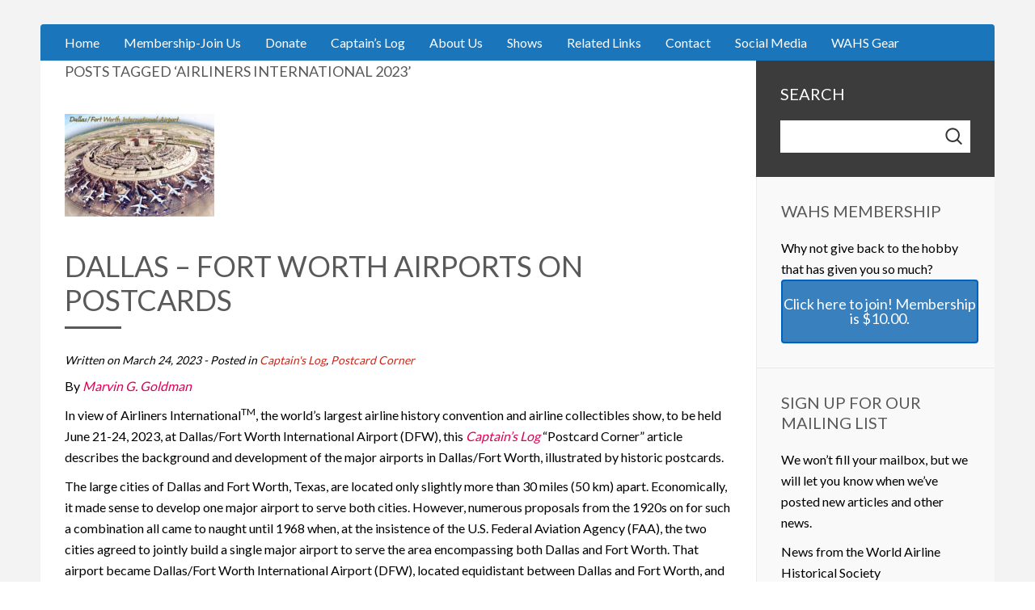

--- FILE ---
content_type: text/html; charset=UTF-8
request_url: https://wahsonline.com/tag/airliners-international-2023/
body_size: 21391
content:
<!DOCTYPE HTML>
<html lang="en-US" dir="ltr"  data-config='{"twitter":0,"plusone":0,"facebook":0,"style":"WAHS Template Red"}'>

<head>
<meta charset="UTF-8">
<meta http-equiv="X-UA-Compatible" content="IE=edge">
<meta name="viewport" content="width=device-width, initial-scale=1">
<title>Airliners International 2023 - World Airline Historical Society</title>
<link rel="shortcut icon" href="/wp-content/themes/yoo_sun_wp/favicon.ico">
<link rel="apple-touch-icon-precomposed" href="/wp-content/themes/yoo_sun_wp/apple_touch_icon.png">
	<style>img:is([sizes="auto" i], [sizes^="auto," i]) { contain-intrinsic-size: 3000px 1500px }</style>
	
		<!-- All in One SEO 4.9.3 - aioseo.com -->
	<meta name="robots" content="max-image-preview:large" />
	<link rel="canonical" href="https://wahsonline.com/tag/airliners-international-2023/" />
	<meta name="generator" content="All in One SEO (AIOSEO) 4.9.3" />
		<script type="application/ld+json" class="aioseo-schema">
			{"@context":"https:\/\/schema.org","@graph":[{"@type":"BreadcrumbList","@id":"https:\/\/wahsonline.com\/tag\/airliners-international-2023\/#breadcrumblist","itemListElement":[{"@type":"ListItem","@id":"https:\/\/wahsonline.com#listItem","position":1,"name":"Home","item":"https:\/\/wahsonline.com","nextItem":{"@type":"ListItem","@id":"https:\/\/wahsonline.com\/tag\/airliners-international-2023\/#listItem","name":"Airliners International 2023"}},{"@type":"ListItem","@id":"https:\/\/wahsonline.com\/tag\/airliners-international-2023\/#listItem","position":2,"name":"Airliners International 2023","previousItem":{"@type":"ListItem","@id":"https:\/\/wahsonline.com#listItem","name":"Home"}}]},{"@type":"CollectionPage","@id":"https:\/\/wahsonline.com\/tag\/airliners-international-2023\/#collectionpage","url":"https:\/\/wahsonline.com\/tag\/airliners-international-2023\/","name":"Airliners International 2023 - World Airline Historical Society","inLanguage":"en-US","isPartOf":{"@id":"https:\/\/wahsonline.com\/#website"},"breadcrumb":{"@id":"https:\/\/wahsonline.com\/tag\/airliners-international-2023\/#breadcrumblist"}},{"@type":"Organization","@id":"https:\/\/wahsonline.com\/#organization","name":"World Airline Historical Society","description":"Dedicated to preserving the history of the world's airlines","url":"https:\/\/wahsonline.com\/"},{"@type":"WebSite","@id":"https:\/\/wahsonline.com\/#website","url":"https:\/\/wahsonline.com\/","name":"World Airline Historical Society","description":"Dedicated to preserving the history of the world's airlines","inLanguage":"en-US","publisher":{"@id":"https:\/\/wahsonline.com\/#organization"}}]}
		</script>
		<!-- All in One SEO -->

<link rel="alternate" type="application/rss+xml" title="World Airline Historical Society &raquo; Airliners International 2023 Tag Feed" href="https://wahsonline.com/tag/airliners-international-2023/feed/" />
		<!-- This site uses the Google Analytics by ExactMetrics plugin v8.11.1 - Using Analytics tracking - https://www.exactmetrics.com/ -->
							<script src="//www.googletagmanager.com/gtag/js?id=G-F743TKQLZD"  data-cfasync="false" data-wpfc-render="false" type="text/javascript" async></script>
			<script data-cfasync="false" data-wpfc-render="false" type="text/javascript">
				var em_version = '8.11.1';
				var em_track_user = true;
				var em_no_track_reason = '';
								var ExactMetricsDefaultLocations = {"page_location":"https:\/\/wahsonline.com\/tag\/airliners-international-2023\/"};
								if ( typeof ExactMetricsPrivacyGuardFilter === 'function' ) {
					var ExactMetricsLocations = (typeof ExactMetricsExcludeQuery === 'object') ? ExactMetricsPrivacyGuardFilter( ExactMetricsExcludeQuery ) : ExactMetricsPrivacyGuardFilter( ExactMetricsDefaultLocations );
				} else {
					var ExactMetricsLocations = (typeof ExactMetricsExcludeQuery === 'object') ? ExactMetricsExcludeQuery : ExactMetricsDefaultLocations;
				}

								var disableStrs = [
										'ga-disable-G-F743TKQLZD',
									];

				/* Function to detect opted out users */
				function __gtagTrackerIsOptedOut() {
					for (var index = 0; index < disableStrs.length; index++) {
						if (document.cookie.indexOf(disableStrs[index] + '=true') > -1) {
							return true;
						}
					}

					return false;
				}

				/* Disable tracking if the opt-out cookie exists. */
				if (__gtagTrackerIsOptedOut()) {
					for (var index = 0; index < disableStrs.length; index++) {
						window[disableStrs[index]] = true;
					}
				}

				/* Opt-out function */
				function __gtagTrackerOptout() {
					for (var index = 0; index < disableStrs.length; index++) {
						document.cookie = disableStrs[index] + '=true; expires=Thu, 31 Dec 2099 23:59:59 UTC; path=/';
						window[disableStrs[index]] = true;
					}
				}

				if ('undefined' === typeof gaOptout) {
					function gaOptout() {
						__gtagTrackerOptout();
					}
				}
								window.dataLayer = window.dataLayer || [];

				window.ExactMetricsDualTracker = {
					helpers: {},
					trackers: {},
				};
				if (em_track_user) {
					function __gtagDataLayer() {
						dataLayer.push(arguments);
					}

					function __gtagTracker(type, name, parameters) {
						if (!parameters) {
							parameters = {};
						}

						if (parameters.send_to) {
							__gtagDataLayer.apply(null, arguments);
							return;
						}

						if (type === 'event') {
														parameters.send_to = exactmetrics_frontend.v4_id;
							var hookName = name;
							if (typeof parameters['event_category'] !== 'undefined') {
								hookName = parameters['event_category'] + ':' + name;
							}

							if (typeof ExactMetricsDualTracker.trackers[hookName] !== 'undefined') {
								ExactMetricsDualTracker.trackers[hookName](parameters);
							} else {
								__gtagDataLayer('event', name, parameters);
							}
							
						} else {
							__gtagDataLayer.apply(null, arguments);
						}
					}

					__gtagTracker('js', new Date());
					__gtagTracker('set', {
						'developer_id.dNDMyYj': true,
											});
					if ( ExactMetricsLocations.page_location ) {
						__gtagTracker('set', ExactMetricsLocations);
					}
										__gtagTracker('config', 'G-F743TKQLZD', {"forceSSL":"true","link_attribution":"true"} );
										window.gtag = __gtagTracker;										(function () {
						/* https://developers.google.com/analytics/devguides/collection/analyticsjs/ */
						/* ga and __gaTracker compatibility shim. */
						var noopfn = function () {
							return null;
						};
						var newtracker = function () {
							return new Tracker();
						};
						var Tracker = function () {
							return null;
						};
						var p = Tracker.prototype;
						p.get = noopfn;
						p.set = noopfn;
						p.send = function () {
							var args = Array.prototype.slice.call(arguments);
							args.unshift('send');
							__gaTracker.apply(null, args);
						};
						var __gaTracker = function () {
							var len = arguments.length;
							if (len === 0) {
								return;
							}
							var f = arguments[len - 1];
							if (typeof f !== 'object' || f === null || typeof f.hitCallback !== 'function') {
								if ('send' === arguments[0]) {
									var hitConverted, hitObject = false, action;
									if ('event' === arguments[1]) {
										if ('undefined' !== typeof arguments[3]) {
											hitObject = {
												'eventAction': arguments[3],
												'eventCategory': arguments[2],
												'eventLabel': arguments[4],
												'value': arguments[5] ? arguments[5] : 1,
											}
										}
									}
									if ('pageview' === arguments[1]) {
										if ('undefined' !== typeof arguments[2]) {
											hitObject = {
												'eventAction': 'page_view',
												'page_path': arguments[2],
											}
										}
									}
									if (typeof arguments[2] === 'object') {
										hitObject = arguments[2];
									}
									if (typeof arguments[5] === 'object') {
										Object.assign(hitObject, arguments[5]);
									}
									if ('undefined' !== typeof arguments[1].hitType) {
										hitObject = arguments[1];
										if ('pageview' === hitObject.hitType) {
											hitObject.eventAction = 'page_view';
										}
									}
									if (hitObject) {
										action = 'timing' === arguments[1].hitType ? 'timing_complete' : hitObject.eventAction;
										hitConverted = mapArgs(hitObject);
										__gtagTracker('event', action, hitConverted);
									}
								}
								return;
							}

							function mapArgs(args) {
								var arg, hit = {};
								var gaMap = {
									'eventCategory': 'event_category',
									'eventAction': 'event_action',
									'eventLabel': 'event_label',
									'eventValue': 'event_value',
									'nonInteraction': 'non_interaction',
									'timingCategory': 'event_category',
									'timingVar': 'name',
									'timingValue': 'value',
									'timingLabel': 'event_label',
									'page': 'page_path',
									'location': 'page_location',
									'title': 'page_title',
									'referrer' : 'page_referrer',
								};
								for (arg in args) {
																		if (!(!args.hasOwnProperty(arg) || !gaMap.hasOwnProperty(arg))) {
										hit[gaMap[arg]] = args[arg];
									} else {
										hit[arg] = args[arg];
									}
								}
								return hit;
							}

							try {
								f.hitCallback();
							} catch (ex) {
							}
						};
						__gaTracker.create = newtracker;
						__gaTracker.getByName = newtracker;
						__gaTracker.getAll = function () {
							return [];
						};
						__gaTracker.remove = noopfn;
						__gaTracker.loaded = true;
						window['__gaTracker'] = __gaTracker;
					})();
									} else {
										console.log("");
					(function () {
						function __gtagTracker() {
							return null;
						}

						window['__gtagTracker'] = __gtagTracker;
						window['gtag'] = __gtagTracker;
					})();
									}
			</script>
							<!-- / Google Analytics by ExactMetrics -->
		<script type="text/javascript">
/* <![CDATA[ */
window._wpemojiSettings = {"baseUrl":"https:\/\/s.w.org\/images\/core\/emoji\/16.0.1\/72x72\/","ext":".png","svgUrl":"https:\/\/s.w.org\/images\/core\/emoji\/16.0.1\/svg\/","svgExt":".svg","source":{"concatemoji":"https:\/\/wahsonline.com\/wp-includes\/js\/wp-emoji-release.min.js?ver=db2faa2a30632a9238092c9d32091b66"}};
/*! This file is auto-generated */
!function(s,n){var o,i,e;function c(e){try{var t={supportTests:e,timestamp:(new Date).valueOf()};sessionStorage.setItem(o,JSON.stringify(t))}catch(e){}}function p(e,t,n){e.clearRect(0,0,e.canvas.width,e.canvas.height),e.fillText(t,0,0);var t=new Uint32Array(e.getImageData(0,0,e.canvas.width,e.canvas.height).data),a=(e.clearRect(0,0,e.canvas.width,e.canvas.height),e.fillText(n,0,0),new Uint32Array(e.getImageData(0,0,e.canvas.width,e.canvas.height).data));return t.every(function(e,t){return e===a[t]})}function u(e,t){e.clearRect(0,0,e.canvas.width,e.canvas.height),e.fillText(t,0,0);for(var n=e.getImageData(16,16,1,1),a=0;a<n.data.length;a++)if(0!==n.data[a])return!1;return!0}function f(e,t,n,a){switch(t){case"flag":return n(e,"\ud83c\udff3\ufe0f\u200d\u26a7\ufe0f","\ud83c\udff3\ufe0f\u200b\u26a7\ufe0f")?!1:!n(e,"\ud83c\udde8\ud83c\uddf6","\ud83c\udde8\u200b\ud83c\uddf6")&&!n(e,"\ud83c\udff4\udb40\udc67\udb40\udc62\udb40\udc65\udb40\udc6e\udb40\udc67\udb40\udc7f","\ud83c\udff4\u200b\udb40\udc67\u200b\udb40\udc62\u200b\udb40\udc65\u200b\udb40\udc6e\u200b\udb40\udc67\u200b\udb40\udc7f");case"emoji":return!a(e,"\ud83e\udedf")}return!1}function g(e,t,n,a){var r="undefined"!=typeof WorkerGlobalScope&&self instanceof WorkerGlobalScope?new OffscreenCanvas(300,150):s.createElement("canvas"),o=r.getContext("2d",{willReadFrequently:!0}),i=(o.textBaseline="top",o.font="600 32px Arial",{});return e.forEach(function(e){i[e]=t(o,e,n,a)}),i}function t(e){var t=s.createElement("script");t.src=e,t.defer=!0,s.head.appendChild(t)}"undefined"!=typeof Promise&&(o="wpEmojiSettingsSupports",i=["flag","emoji"],n.supports={everything:!0,everythingExceptFlag:!0},e=new Promise(function(e){s.addEventListener("DOMContentLoaded",e,{once:!0})}),new Promise(function(t){var n=function(){try{var e=JSON.parse(sessionStorage.getItem(o));if("object"==typeof e&&"number"==typeof e.timestamp&&(new Date).valueOf()<e.timestamp+604800&&"object"==typeof e.supportTests)return e.supportTests}catch(e){}return null}();if(!n){if("undefined"!=typeof Worker&&"undefined"!=typeof OffscreenCanvas&&"undefined"!=typeof URL&&URL.createObjectURL&&"undefined"!=typeof Blob)try{var e="postMessage("+g.toString()+"("+[JSON.stringify(i),f.toString(),p.toString(),u.toString()].join(",")+"));",a=new Blob([e],{type:"text/javascript"}),r=new Worker(URL.createObjectURL(a),{name:"wpTestEmojiSupports"});return void(r.onmessage=function(e){c(n=e.data),r.terminate(),t(n)})}catch(e){}c(n=g(i,f,p,u))}t(n)}).then(function(e){for(var t in e)n.supports[t]=e[t],n.supports.everything=n.supports.everything&&n.supports[t],"flag"!==t&&(n.supports.everythingExceptFlag=n.supports.everythingExceptFlag&&n.supports[t]);n.supports.everythingExceptFlag=n.supports.everythingExceptFlag&&!n.supports.flag,n.DOMReady=!1,n.readyCallback=function(){n.DOMReady=!0}}).then(function(){return e}).then(function(){var e;n.supports.everything||(n.readyCallback(),(e=n.source||{}).concatemoji?t(e.concatemoji):e.wpemoji&&e.twemoji&&(t(e.twemoji),t(e.wpemoji)))}))}((window,document),window._wpemojiSettings);
/* ]]> */
</script>
<style id='wp-emoji-styles-inline-css' type='text/css'>

	img.wp-smiley, img.emoji {
		display: inline !important;
		border: none !important;
		box-shadow: none !important;
		height: 1em !important;
		width: 1em !important;
		margin: 0 0.07em !important;
		vertical-align: -0.1em !important;
		background: none !important;
		padding: 0 !important;
	}
</style>
<link rel='stylesheet' id='wp-block-library-css' href='https://wahsonline.com/wp-includes/css/dist/block-library/style.min.css?ver=db2faa2a30632a9238092c9d32091b66' type='text/css' media='all' />
<style id='classic-theme-styles-inline-css' type='text/css'>
/*! This file is auto-generated */
.wp-block-button__link{color:#fff;background-color:#32373c;border-radius:9999px;box-shadow:none;text-decoration:none;padding:calc(.667em + 2px) calc(1.333em + 2px);font-size:1.125em}.wp-block-file__button{background:#32373c;color:#fff;text-decoration:none}
</style>
<link rel='stylesheet' id='aioseo/css/src/vue/standalone/blocks/table-of-contents/global.scss-css' href='https://wahsonline.com/wp-content/plugins/all-in-one-seo-pack/dist/Lite/assets/css/table-of-contents/global.e90f6d47.css?ver=4.9.3' type='text/css' media='all' />
<style id='global-styles-inline-css' type='text/css'>
:root{--wp--preset--aspect-ratio--square: 1;--wp--preset--aspect-ratio--4-3: 4/3;--wp--preset--aspect-ratio--3-4: 3/4;--wp--preset--aspect-ratio--3-2: 3/2;--wp--preset--aspect-ratio--2-3: 2/3;--wp--preset--aspect-ratio--16-9: 16/9;--wp--preset--aspect-ratio--9-16: 9/16;--wp--preset--color--black: #000000;--wp--preset--color--cyan-bluish-gray: #abb8c3;--wp--preset--color--white: #ffffff;--wp--preset--color--pale-pink: #f78da7;--wp--preset--color--vivid-red: #cf2e2e;--wp--preset--color--luminous-vivid-orange: #ff6900;--wp--preset--color--luminous-vivid-amber: #fcb900;--wp--preset--color--light-green-cyan: #7bdcb5;--wp--preset--color--vivid-green-cyan: #00d084;--wp--preset--color--pale-cyan-blue: #8ed1fc;--wp--preset--color--vivid-cyan-blue: #0693e3;--wp--preset--color--vivid-purple: #9b51e0;--wp--preset--gradient--vivid-cyan-blue-to-vivid-purple: linear-gradient(135deg,rgba(6,147,227,1) 0%,rgb(155,81,224) 100%);--wp--preset--gradient--light-green-cyan-to-vivid-green-cyan: linear-gradient(135deg,rgb(122,220,180) 0%,rgb(0,208,130) 100%);--wp--preset--gradient--luminous-vivid-amber-to-luminous-vivid-orange: linear-gradient(135deg,rgba(252,185,0,1) 0%,rgba(255,105,0,1) 100%);--wp--preset--gradient--luminous-vivid-orange-to-vivid-red: linear-gradient(135deg,rgba(255,105,0,1) 0%,rgb(207,46,46) 100%);--wp--preset--gradient--very-light-gray-to-cyan-bluish-gray: linear-gradient(135deg,rgb(238,238,238) 0%,rgb(169,184,195) 100%);--wp--preset--gradient--cool-to-warm-spectrum: linear-gradient(135deg,rgb(74,234,220) 0%,rgb(151,120,209) 20%,rgb(207,42,186) 40%,rgb(238,44,130) 60%,rgb(251,105,98) 80%,rgb(254,248,76) 100%);--wp--preset--gradient--blush-light-purple: linear-gradient(135deg,rgb(255,206,236) 0%,rgb(152,150,240) 100%);--wp--preset--gradient--blush-bordeaux: linear-gradient(135deg,rgb(254,205,165) 0%,rgb(254,45,45) 50%,rgb(107,0,62) 100%);--wp--preset--gradient--luminous-dusk: linear-gradient(135deg,rgb(255,203,112) 0%,rgb(199,81,192) 50%,rgb(65,88,208) 100%);--wp--preset--gradient--pale-ocean: linear-gradient(135deg,rgb(255,245,203) 0%,rgb(182,227,212) 50%,rgb(51,167,181) 100%);--wp--preset--gradient--electric-grass: linear-gradient(135deg,rgb(202,248,128) 0%,rgb(113,206,126) 100%);--wp--preset--gradient--midnight: linear-gradient(135deg,rgb(2,3,129) 0%,rgb(40,116,252) 100%);--wp--preset--font-size--small: 13px;--wp--preset--font-size--medium: 20px;--wp--preset--font-size--large: 36px;--wp--preset--font-size--x-large: 42px;--wp--preset--spacing--20: 0.44rem;--wp--preset--spacing--30: 0.67rem;--wp--preset--spacing--40: 1rem;--wp--preset--spacing--50: 1.5rem;--wp--preset--spacing--60: 2.25rem;--wp--preset--spacing--70: 3.38rem;--wp--preset--spacing--80: 5.06rem;--wp--preset--shadow--natural: 6px 6px 9px rgba(0, 0, 0, 0.2);--wp--preset--shadow--deep: 12px 12px 50px rgba(0, 0, 0, 0.4);--wp--preset--shadow--sharp: 6px 6px 0px rgba(0, 0, 0, 0.2);--wp--preset--shadow--outlined: 6px 6px 0px -3px rgba(255, 255, 255, 1), 6px 6px rgba(0, 0, 0, 1);--wp--preset--shadow--crisp: 6px 6px 0px rgba(0, 0, 0, 1);}:where(.is-layout-flex){gap: 0.5em;}:where(.is-layout-grid){gap: 0.5em;}body .is-layout-flex{display: flex;}.is-layout-flex{flex-wrap: wrap;align-items: center;}.is-layout-flex > :is(*, div){margin: 0;}body .is-layout-grid{display: grid;}.is-layout-grid > :is(*, div){margin: 0;}:where(.wp-block-columns.is-layout-flex){gap: 2em;}:where(.wp-block-columns.is-layout-grid){gap: 2em;}:where(.wp-block-post-template.is-layout-flex){gap: 1.25em;}:where(.wp-block-post-template.is-layout-grid){gap: 1.25em;}.has-black-color{color: var(--wp--preset--color--black) !important;}.has-cyan-bluish-gray-color{color: var(--wp--preset--color--cyan-bluish-gray) !important;}.has-white-color{color: var(--wp--preset--color--white) !important;}.has-pale-pink-color{color: var(--wp--preset--color--pale-pink) !important;}.has-vivid-red-color{color: var(--wp--preset--color--vivid-red) !important;}.has-luminous-vivid-orange-color{color: var(--wp--preset--color--luminous-vivid-orange) !important;}.has-luminous-vivid-amber-color{color: var(--wp--preset--color--luminous-vivid-amber) !important;}.has-light-green-cyan-color{color: var(--wp--preset--color--light-green-cyan) !important;}.has-vivid-green-cyan-color{color: var(--wp--preset--color--vivid-green-cyan) !important;}.has-pale-cyan-blue-color{color: var(--wp--preset--color--pale-cyan-blue) !important;}.has-vivid-cyan-blue-color{color: var(--wp--preset--color--vivid-cyan-blue) !important;}.has-vivid-purple-color{color: var(--wp--preset--color--vivid-purple) !important;}.has-black-background-color{background-color: var(--wp--preset--color--black) !important;}.has-cyan-bluish-gray-background-color{background-color: var(--wp--preset--color--cyan-bluish-gray) !important;}.has-white-background-color{background-color: var(--wp--preset--color--white) !important;}.has-pale-pink-background-color{background-color: var(--wp--preset--color--pale-pink) !important;}.has-vivid-red-background-color{background-color: var(--wp--preset--color--vivid-red) !important;}.has-luminous-vivid-orange-background-color{background-color: var(--wp--preset--color--luminous-vivid-orange) !important;}.has-luminous-vivid-amber-background-color{background-color: var(--wp--preset--color--luminous-vivid-amber) !important;}.has-light-green-cyan-background-color{background-color: var(--wp--preset--color--light-green-cyan) !important;}.has-vivid-green-cyan-background-color{background-color: var(--wp--preset--color--vivid-green-cyan) !important;}.has-pale-cyan-blue-background-color{background-color: var(--wp--preset--color--pale-cyan-blue) !important;}.has-vivid-cyan-blue-background-color{background-color: var(--wp--preset--color--vivid-cyan-blue) !important;}.has-vivid-purple-background-color{background-color: var(--wp--preset--color--vivid-purple) !important;}.has-black-border-color{border-color: var(--wp--preset--color--black) !important;}.has-cyan-bluish-gray-border-color{border-color: var(--wp--preset--color--cyan-bluish-gray) !important;}.has-white-border-color{border-color: var(--wp--preset--color--white) !important;}.has-pale-pink-border-color{border-color: var(--wp--preset--color--pale-pink) !important;}.has-vivid-red-border-color{border-color: var(--wp--preset--color--vivid-red) !important;}.has-luminous-vivid-orange-border-color{border-color: var(--wp--preset--color--luminous-vivid-orange) !important;}.has-luminous-vivid-amber-border-color{border-color: var(--wp--preset--color--luminous-vivid-amber) !important;}.has-light-green-cyan-border-color{border-color: var(--wp--preset--color--light-green-cyan) !important;}.has-vivid-green-cyan-border-color{border-color: var(--wp--preset--color--vivid-green-cyan) !important;}.has-pale-cyan-blue-border-color{border-color: var(--wp--preset--color--pale-cyan-blue) !important;}.has-vivid-cyan-blue-border-color{border-color: var(--wp--preset--color--vivid-cyan-blue) !important;}.has-vivid-purple-border-color{border-color: var(--wp--preset--color--vivid-purple) !important;}.has-vivid-cyan-blue-to-vivid-purple-gradient-background{background: var(--wp--preset--gradient--vivid-cyan-blue-to-vivid-purple) !important;}.has-light-green-cyan-to-vivid-green-cyan-gradient-background{background: var(--wp--preset--gradient--light-green-cyan-to-vivid-green-cyan) !important;}.has-luminous-vivid-amber-to-luminous-vivid-orange-gradient-background{background: var(--wp--preset--gradient--luminous-vivid-amber-to-luminous-vivid-orange) !important;}.has-luminous-vivid-orange-to-vivid-red-gradient-background{background: var(--wp--preset--gradient--luminous-vivid-orange-to-vivid-red) !important;}.has-very-light-gray-to-cyan-bluish-gray-gradient-background{background: var(--wp--preset--gradient--very-light-gray-to-cyan-bluish-gray) !important;}.has-cool-to-warm-spectrum-gradient-background{background: var(--wp--preset--gradient--cool-to-warm-spectrum) !important;}.has-blush-light-purple-gradient-background{background: var(--wp--preset--gradient--blush-light-purple) !important;}.has-blush-bordeaux-gradient-background{background: var(--wp--preset--gradient--blush-bordeaux) !important;}.has-luminous-dusk-gradient-background{background: var(--wp--preset--gradient--luminous-dusk) !important;}.has-pale-ocean-gradient-background{background: var(--wp--preset--gradient--pale-ocean) !important;}.has-electric-grass-gradient-background{background: var(--wp--preset--gradient--electric-grass) !important;}.has-midnight-gradient-background{background: var(--wp--preset--gradient--midnight) !important;}.has-small-font-size{font-size: var(--wp--preset--font-size--small) !important;}.has-medium-font-size{font-size: var(--wp--preset--font-size--medium) !important;}.has-large-font-size{font-size: var(--wp--preset--font-size--large) !important;}.has-x-large-font-size{font-size: var(--wp--preset--font-size--x-large) !important;}
:where(.wp-block-post-template.is-layout-flex){gap: 1.25em;}:where(.wp-block-post-template.is-layout-grid){gap: 1.25em;}
:where(.wp-block-columns.is-layout-flex){gap: 2em;}:where(.wp-block-columns.is-layout-grid){gap: 2em;}
:root :where(.wp-block-pullquote){font-size: 1.5em;line-height: 1.6;}
</style>
<link rel='stylesheet' id='reviewerwp-css' href='https://wahsonline.com/wp-content/plugins/ReviewerWP-master/assets/css/public-reviewerwp.css?ver=1.0.0' type='text/css' media='all' />
<link rel='stylesheet' id='bbp-default-css' href='https://wahsonline.com/wp-content/plugins/bbpress/templates/default/css/bbpress.min.css?ver=2.6.14' type='text/css' media='all' />
<link rel='stylesheet' id='contact-form-7-css' href='https://wahsonline.com/wp-content/plugins/contact-form-7/includes/css/styles.css?ver=6.1.4' type='text/css' media='all' />
<link rel='stylesheet' id='email-subscribers-css' href='https://wahsonline.com/wp-content/plugins/email-subscribers/lite/public/css/email-subscribers-public.css?ver=5.9.15' type='text/css' media='all' />
<link rel='stylesheet' id='tabs-widget-css' href='https://wahsonline.com/wp-content/themes/yoo_sun_wp/widgetkit/widgets/tabs-sun/style/tab.css?ver=db2faa2a30632a9238092c9d32091b66' type='text/css' media='all' />
<link rel='stylesheet' id='slb_core-css' href='https://wahsonline.com/wp-content/plugins/simple-lightbox/client/css/app.css?ver=2.9.4' type='text/css' media='all' />
<link rel='stylesheet' id='myStyleSheets-css' href='https://wahsonline.com/wp-content/plugins/wp-latest-posts/css/wplp_front.css?ver=5.0.11' type='text/css' media='all' />
<script type="text/javascript" src="https://wahsonline.com/wp-includes/js/jquery/jquery.min.js?ver=3.7.1" id="jquery-core-js"></script>
<script type="text/javascript" src="https://wahsonline.com/wp-includes/js/jquery/jquery-migrate.min.js?ver=3.4.1" id="jquery-migrate-js"></script>
<script type="text/javascript" src="https://wahsonline.com/wp-content/plugins/google-analytics-dashboard-for-wp/assets/js/frontend-gtag.min.js?ver=8.11.1" id="exactmetrics-frontend-script-js" async="async" data-wp-strategy="async"></script>
<script data-cfasync="false" data-wpfc-render="false" type="text/javascript" id='exactmetrics-frontend-script-js-extra'>/* <![CDATA[ */
var exactmetrics_frontend = {"js_events_tracking":"true","download_extensions":"doc,pdf,ppt,zip,xls,docx,pptx,xlsx","inbound_paths":"[{\"path\":\"\\\/go\\\/\",\"label\":\"affiliate\"},{\"path\":\"\\\/recommend\\\/\",\"label\":\"affiliate\"}]","home_url":"https:\/\/wahsonline.com","hash_tracking":"false","v4_id":"G-F743TKQLZD"};/* ]]> */
</script>
<script type="text/javascript" src="https://wahsonline.com/wp-content/plugins/widgetkit/cache/uikit2-b5a2fa00.js?ver=db2faa2a30632a9238092c9d32091b66" id="uikit2-js"></script>
<script type="text/javascript" src="https://wahsonline.com/wp-content/plugins/widgetkit/cache/wk-scripts-5c8f06de.js?ver=db2faa2a30632a9238092c9d32091b66" id="wk-scripts-js"></script>
<link rel="https://api.w.org/" href="https://wahsonline.com/wp-json/" /><link rel="alternate" title="JSON" type="application/json" href="https://wahsonline.com/wp-json/wp/v2/tags/220" /><link rel="EditURI" type="application/rsd+xml" title="RSD" href="https://wahsonline.com/xmlrpc.php?rsd" />

	<link rel="preconnect" href="https://fonts.googleapis.com">
	<link rel="preconnect" href="https://fonts.gstatic.com">
	
		<!-- GA Google Analytics @ https://m0n.co/ga -->
		<script async src="https://www.googletagmanager.com/gtag/js?id=G-F743TKQLZD"></script>
		<script>
			window.dataLayer = window.dataLayer || [];
			function gtag(){dataLayer.push(arguments);}
			gtag('js', new Date());
			gtag('config', 'G-F743TKQLZD');
		</script>

	<link rel="icon" href="https://wahsonline.com/wp-content/uploads/2024/05/cropped-WAHS-Logo-with-Centered-Type-32x32.png" sizes="32x32" />
<link rel="icon" href="https://wahsonline.com/wp-content/uploads/2024/05/cropped-WAHS-Logo-with-Centered-Type-192x192.png" sizes="192x192" />
<link rel="apple-touch-icon" href="https://wahsonline.com/wp-content/uploads/2024/05/cropped-WAHS-Logo-with-Centered-Type-180x180.png" />
<meta name="msapplication-TileImage" content="https://wahsonline.com/wp-content/uploads/2024/05/cropped-WAHS-Logo-with-Centered-Type-270x270.png" />
		<style type="text/css" id="wp-custom-css">
			.wp-block-image figcaption {text-align: center;}		</style>
			<style id="egf-frontend-styles" type="text/css">
		p {} h1 {} h2 {} h3 {} h4 {} h5 {} h6 {} 	</style>
	<link rel="stylesheet" href="/wp-content/themes/yoo_sun_wp/styles/WAHS Template Red/css/theme.css">
<link rel="stylesheet" href="/wp-content/themes/yoo_sun_wp/styles/WAHS Template Red/css/custom.css">
<script src="/wp-content/themes/yoo_sun_wp/warp/vendor/uikit/js/uikit.js"></script>
<script src="/wp-content/themes/yoo_sun_wp/warp/vendor/uikit/js/components/autocomplete.js"></script>
<script src="/wp-content/themes/yoo_sun_wp/warp/vendor/uikit/js/components/search.js"></script>
<script src="/wp-content/themes/yoo_sun_wp/warp/vendor/uikit/js/components/tooltip.js"></script>
<script src="/wp-content/themes/yoo_sun_wp/warp/js/social.js"></script>
<script src="/wp-content/themes/yoo_sun_wp/js/theme.js"></script>
<script src="/wp-content/themes/yoo_sun_wp/js/simpleWeather.js"></script>
</head>

<body class="archive tag tag-airliners-international-2023 tag-220 wp-theme-yoo_sun_wp tm-sidebar-b-right tm-sidebars-1 tm-isblog wp-archive tm-body-background">

    <div class="tm-page">

        
        <div class="tm-container uk-container uk-container-center tm-container-large">

                            <div class="tm-dropdown-overlay uk-position-relative" data-uk-dropdown-overlay="{cls:'tm-dropdown-overlay uk-position-absolute uk-width-1-1'}">
                    <nav id="tm-navbar" class="tm-navbar uk-navbar uk-clearfix">

                        <div class="uk-visible-large">
                            
                                                            <div class="uk-float-left"><ul class="uk-navbar-nav uk-hidden-small"><li><a href="https://wahsonline.com/" class="">Home</a></li><li><a href="https://wahsonline.com/membership/" class="">Membership-Join Us</a></li><li><a href="https://www.paypal.com/donate/?hosted_button_id=DMQXRQNYVQ862" class="">Donate</a></li><li class="uk-parent" data-uk-dropdown="{'preventflip':'y'}" aria-haspopup="true" aria-expanded="false"><a href="#" class="0">Captain’s Log</a><div class="uk-dropdown uk-dropdown-navbar uk-dropdown-width-1"><div class="uk-grid uk-dropdown-grid"><div class="uk-width-1-1"><ul class="uk-nav uk-nav-navbar"><li><a href="https://wahsonline.com/captains-log/" class="">Captain’s Log</a></li><li><a href="https://wahsonline.com/captains-log/captains-log-archives/" class="">Captain’s Log Archives</a></li></ul></div></div></div></li><li class="uk-parent" data-uk-dropdown="{'preventflip':'y'}" aria-haspopup="true" aria-expanded="false"><a href="#" class="0">About Us</a><div class="uk-dropdown uk-dropdown-navbar uk-dropdown-width-1"><div class="uk-grid uk-dropdown-grid"><div class="uk-width-1-1"><ul class="uk-nav uk-nav-navbar"><li><a href="https://wahsonline.com/board-of-directors/" class="">Board of Directors</a></li><li><a href="https://wahsonline.com/volunteer-opportunities/" class="">Volunteer Opportunities</a></li><li><a href="https://wahsonline.com/history/" class="">History</a></li><li><a href="https://wahsonline.com/paul-collins-award/" class="">Paul Collins Achievement Award</a></li><li><a href="https://wahsonline.com/obituaries-in-memoriam/" class="">Obituaries/In Memoriam</a></li></ul></div></div></div></li><li class="uk-parent" data-uk-dropdown="{'preventflip':'y'}" aria-haspopup="true" aria-expanded="false"><a href="#" class="0">Shows</a><div class="uk-dropdown uk-dropdown-navbar uk-dropdown-width-1"><div class="uk-grid uk-dropdown-grid"><div class="uk-width-1-1"><ul class="uk-nav uk-nav-navbar"><li><a href="https://wahsonline.com/collectible-shows/" class="">Regional Collectible Shows</a></li><li class="uk-parent"><a href="http://airlinersinternational.org/" class="">Airliners International™ Convention</a><ul class="uk-nav-sub"><li><a href="https://wahsonline.com/airliners-international-conventions/" class="">Past Airliners International™ Conventions</a></li></ul></li></ul></div></div></div></li><li><a href="https://wahsonline.com/related-links/" class="">Related Links</a></li><li><a href="https://wahsonline.com/contact/" class="">Contact</a></li><li class="uk-parent" data-uk-dropdown="{'preventflip':'y'}" aria-haspopup="true" aria-expanded="false"><a href="https://wahsonline.com/?taxonomy=nav_menu&amp;term=social-media" class="">Social Media</a><div class="uk-dropdown uk-dropdown-navbar uk-dropdown-width-1"><div class="uk-grid uk-dropdown-grid"><div class="uk-width-1-1"><ul class="uk-nav uk-nav-navbar"><li><a href="https://www.facebook.com/WAHSonline" class="">Facebook Page</a></li><li><a href="https://www.facebook.com/groups/441112368270588" class="">Facebook Group</a></li><li><a href="https://www.youtube.com/channel/UCCTVfTUrTMCRv96B0PeuE3A" class="">YouTube</a></li><li><a href="https://www.instagram.com/WAHSonline" class="">Instagram</a></li><li><a href="https://twitter.com/WorldAirSociety" class="">X (formerly Twitter)</a></li></ul></div></div></div></li><li><a href="https://www.bonfire.com/store/wahsonline/" class="">WAHS Gear</a></li></ul></div>
                            
                            
                                                    </div>

                                                    <a href="#offcanvas" class="uk-navbar-toggle uk-hidden-large uk-navbar-flip" data-uk-offcanvas></a>
                        
                        
                    </nav>
                </div>
            
            <div class="tm-container-background">
                
                
                
                                    <div id="tm-middle" class="tm-middle uk-grid uk-grid-collapse" data-uk-grid-match>

                                                    <div class="tm-main uk-width-medium-3-4 uk-grid-collapse">

                                
                                                                    <main id="tm-content" class="tm-content uk-panel uk-panel-space">

                                        
                                        
            <h1 class="uk-h3">Posts Tagged &#8216;Airliners International 2023&#8217;</h1>
    
    <div class="uk-grid" data-uk-grid-match data-uk-grid-margin><div class="uk-width-medium-1-1">
<article id="item-6286" class="uk-article " data-permalink="https://wahsonline.com/2023/03/dallas-fort-worth-airports-on-postcards/">

        <p class="uk-badge">Airliners International 2023,American Airlines,Amon Carter Field,Dallas,Delta Air Lines,DFW,Fort Worth,GSW,Love Field,Meacham Field,postcard contest,Southwest Airlines</p>
    
    
                    <a href="https://wahsonline.com/2023/03/dallas-fort-worth-airports-on-postcards/" title="Dallas – Fort Worth Airports on Postcards"><img width="185" height="127" src="https://wahsonline.com/wp-content/uploads/2023/03/American-MD-80s-at-DFW-Texas-Postcard-Co.-D-150-711-185x127.jpeg" class=" wp-post-image" alt="" decoding="async" srcset="https://wahsonline.com/wp-content/uploads/2023/03/American-MD-80s-at-DFW-Texas-Postcard-Co.-D-150-711-185x127.jpeg 185w, https://wahsonline.com/wp-content/uploads/2023/03/American-MD-80s-at-DFW-Texas-Postcard-Co.-D-150-711-300x205.jpeg 300w, https://wahsonline.com/wp-content/uploads/2023/03/American-MD-80s-at-DFW-Texas-Postcard-Co.-D-150-711-1024x701.jpeg 1024w, https://wahsonline.com/wp-content/uploads/2023/03/American-MD-80s-at-DFW-Texas-Postcard-Co.-D-150-711-768x526.jpeg 768w, https://wahsonline.com/wp-content/uploads/2023/03/American-MD-80s-at-DFW-Texas-Postcard-Co.-D-150-711.jpeg 1280w" sizes="(max-width: 185px) 100vw, 185px" /></a>
    
    
    <h1 class="uk-article-title"><a href="https://wahsonline.com/2023/03/dallas-fort-worth-airports-on-postcards/" title="Dallas – Fort Worth Airports on Postcards">Dallas – Fort Worth Airports on Postcards</a></h1>

    <p class="uk-article-meta uk-margin-top">
        Written on <time datetime="2023-03-24">March 24, 2023</time> - Posted in <a href="https://wahsonline.com/category/captains-log/" rel="category tag">Captain's Log</a>, <a href="https://wahsonline.com/category/postcard-corner/" rel="category tag">Postcard Corner</a>    </p>

    <div>
        
<p>By <em>Marvin G. Goldman</em></p>



<p>In view of Airliners International<sup>TM</sup>, the world’s largest airline history convention and airline collectibles show, to be held June 21-24, 2023, at Dallas/Fort Worth International Airport (DFW), this <em>Captain’s Log</em> &#8220;Postcard Corner&#8221; article describes the background and development of the major airports in Dallas/Fort Worth, illustrated by historic postcards.</p>



<p>The large cities of Dallas and Fort Worth, Texas, are located only slightly more than 30 miles (50 km) apart. Economically, it made sense to develop one major airport to serve both cities. However, numerous proposals from the 1920s on for such a combination all came to naught until 1968 when, at the insistence of the U.S. Federal Aviation Agency (FAA), the two cities agreed to jointly build a single major airport to serve the area encompassing both Dallas and Fort Worth. That airport became Dallas/Fort Worth International Airport (DFW), located equidistant between Dallas and Fort Worth, and today the second-busiest airport in the world by passenger numbers.</p>



<p>Prior to the agreement to build DFW, Fort Worth and Dallas both competed to develop the dominant airport in the area for scheduled commercial flights.</p>



<h3 class="wp-block-heading">Fort Worth &#8211; Meacham Field</h3>



<p>In 1925 the City of Fort Worth purchased Barron Field, a World War I-era aviation training field, and named it &#8220;Fort Worth Municipal Airport.&#8221; In 1927 the airport was renamed Meacham Field after former Fort Worth Mayor Henry C. Meacham. American Airways (later to become American Airlines) established its base at Meacham Field in 1927, and the airport became the main airport for commercial airlines in the Fort Worth-Dallas area.</p>



<p>On April 4, 1937, Meacham Field dedicated a new terminal and control tower. The terminal was designed in the &#8220;Art Moderne&#8221; or new streamlined style, and it was the first air-conditioned passenger terminal in the U.S. Here is a selection of postcards showing Meacham Field and its new terminal.</p>


<div class="wp-block-image is-style-default">
<figure class="aligncenter size-large is-resized"><img fetchpriority="high" decoding="async" src="https://wahsonline.com/wp-content/uploads/2023/03/DFW-001.jpg" alt="" width="662" height="459"/><figcaption class="wp-element-caption">American Airlines Douglas DC-2, NC14280, at Meacham Field, Fort Worth, Texas’ municipal airport, <br>with the newly built terminal and control tower in the background, probably in early 1937 before their completion. <br>Airline issue A-245-C.</figcaption></figure></div>

<div class="wp-block-image is-style-default">
<figure class="aligncenter size-large is-resized"><img decoding="async" src="https://wahsonline.com/wp-content/uploads/2023/03/DFW-002.jpg" alt="" width="662" height="459"/><figcaption class="wp-element-caption">Meacham Field, Fort Worth, Texas, probably in April 1937 when its new terminal and control tower were inaugurated. <br>On the ramp are two American Airlines Douglas DC-3s. <br>Publisher Graycraft Card Co., Danville VA, no. F-156. <br>Al Canales collection.</figcaption></figure></div>

<div class="wp-block-image is-style-default">
<figure class="aligncenter size-large is-resized"><img loading="lazy" decoding="async" src="https://wahsonline.com/wp-content/uploads/2023/03/DFW-003.jpg" alt="" width="662" height="459"/><figcaption class="wp-element-caption">Aerial View of Meacham Field, Fort Worth, Texas, showing American Airlines and Braniff Airways aircraft, the terminal building and control tower that opened in 1937, and the large American Airlines hangar. <br>Other airlines utilizing Meacham were Central, Pioneer and Trans-Texas.<br>Real photo postcard. <br>Al Canales collection.</figcaption></figure></div>

<div class="wp-block-image is-style-default">
<figure class="aligncenter size-large is-resized"><img loading="lazy" decoding="async" src="https://wahsonline.com/wp-content/uploads/2023/03/DFW-004.jpg" alt="" width="662" height="459"/><figcaption class="wp-element-caption">Closeup of the 1937 terminal building and control tower at Meacham Field, Fort Worth. The terminal was designed in the &#8220;Art Moderne&#8221; style, also known as &#8220;Streamline Moderne,&#8221; an austere outgrowth of the earlier Art Deco architectural style. <br>This was the first airport terminal in the U.S. with air conditioning. <br>Pub’r Atlas News Shop, Fort Worth; Printer E. C. Kropp Co., Milwaukee, nos. 65, 6945.</figcaption></figure></div>


<h3 class="wp-block-heading">Greater Fort Worth Airport (Amon Carter Field; Greater Southwest Airport)</h3>



<p>During the early 1940s, Fort Worth decided to develop a larger airport to handle rising air traffic and allow future expansion that was not possible at Meacham Field. The site selected for reconstruction was that of Arlington Municipal Airport. It was located at the eastern edge of Fort Worth and was almost equidistant between the centers of Fort Worth and Dallas. Fort Worth invited Dallas to jointly develop the site to serve both cities. However, as Dallas was developing its close-in airport Love Field and that airport was preferred by its residents, Dallas declined to participate. Ironically, this new Fort Worth site was located almost adjacent to what later became today’s Dallas/Fort Worth International Airport.</p>



<p>The new Fort Worth airport finally opened on April 25, 1953, and was named Greater Fort Worth International Airport at Amon Carter Field (Amon Carter was the Mayor of Fort Worth). Airlines then transferred from Meacham Field to the new airport, Since 1953, Meacham has been used by corporate aircraft, commuter flights, and for student pilot training.</p>



<p>In 1962 Fort Worth changed the name of its new airport to &#8220;Greater Southwest International Airport&#8221; as part of an effort to again entice the city of Dallas to join in further development of the airport. However, that overture was turned down as well.</p>



<p>Here are some postcards of Greater Fort Worth International Airport, also known as Amon Carter Field and, from 1962, as Greater Southwest International Airport.</p>


<div class="wp-block-image is-style-default">
<figure class="aligncenter size-large is-resized"><img loading="lazy" decoding="async" src="https://wahsonline.com/wp-content/uploads/2023/03/DFW-005.jpg" alt="" width="662" height="459"/><figcaption class="wp-element-caption">&#8220;Copter-view&#8221; of Greater Fort Worth International Airport at Amon Carter Field, about 1956.<br>Postmarked July 9, 1958. <br>Photographed and published by John A. Stryker, Fort Worth, no. ART-6293-2.</figcaption></figure></div>

<div class="wp-block-image is-style-default">
<figure class="aligncenter size-large is-resized"><img loading="lazy" decoding="async" src="https://wahsonline.com/wp-content/uploads/2023/03/DFW-006.jpg" alt="" width="662" height="459"/><figcaption class="wp-element-caption">Main lobby of the terminal building at Greater Fort Worth International Airport at Amon Carter Field. <br>It was furnished in &#8220;modern western style&#8221; and finished in fine marble from Portugal. <br>The bas-relief murals on the left wall depicted early Texas history and were covered with 18-karat gold leaf.<br>Photographed and published by John A. Stryker, Fort Worth; printer Colourpicture, Boston, no. P5928. <br>Postcard image from the internet.</figcaption></figure></div>

<div class="wp-block-image is-style-default">
<figure class="aligncenter size-large is-resized"><img loading="lazy" decoding="async" src="https://wahsonline.com/wp-content/uploads/2023/03/DFW-007.jpg" alt="" width="662" height="459"/><figcaption class="wp-element-caption">Braniff International Airways Convair 340, N3423 (in service with Braniff during 1953-1967), and American Airlines Convair, at Greater Fort Worth International Airport, Amon Carter Field.<br>The reverse side states: “Looking from the south passenger loading concourse, one sees the east side of the main Airport Building and the north loading concourse….The main dining room of the terminal building and observation deck are on the left side with the air traffic control tower.” Photographed and published by John A. Stryker, Fort Worth; printed by Colourpicture, Boston, no. P6166.</figcaption></figure></div>

<div class="wp-block-image is-style-default">
<figure class="aligncenter size-large is-resized"><img loading="lazy" decoding="async" src="https://wahsonline.com/wp-content/uploads/2023/03/DFW-008.jpg" alt="" width="662" height="459"/><figcaption class="wp-element-caption">Greater Fort Worth International Airport, Amon Carter Field, with American Airlines Convair 240, N94211, in the foreground.<br>I have seen one of these postcards postmarked January 1954. <br>Photographed and published by John A. Stryker, Fort Worth; printed by Colourpicture, no. P6167.</figcaption></figure></div>


<h3 class="wp-block-heading">Love Field Municipal Airport, Dallas, Texas</h3>



<p>While scheduled airline service and facilities at Fort Worth’s Meacham and then Amon Carter Fields grew relatively slowly, its neighboring larger city, Dallas, developed Love Field which grew faster because more passengers preferred its proximity to downtown Dallas.</p>



<p>Love Field originated in 1917 as the site of an aviation training base established by the U.S. Army Air Service during World War I. It was named after Lieutenant Moses L. Love, an early Army pilot who was killed during flight training at another site. In 1927 the City of Dallas purchased Love Field from the military to serve as its site for commercial air service which developed during the 1930s. After the end of World War II in 1945, Love Field grew expansively, reflecting significant increases in passenger traffic. By 1965 Love Field featured new terminals and a second parallel runway, effectively doubling its capacity, and its passenger numbers that year were, astoundingly, nearly 50 times those of Fort Worth’s airport.</p>



<p>Here is a selection of postcards featuring Dallas Love Field.</p>


<div class="wp-block-image is-style-default">
<figure class="aligncenter size-large is-resized"><img loading="lazy" decoding="async" src="https://wahsonline.com/wp-content/uploads/2023/03/DFW-009.jpg" alt="" width="662" height="459"/><figcaption class="wp-element-caption">Dedication of Love Field Lemmon Ave. Terminal, October 1940.<br>Printer Curteich, Chicago.</figcaption></figure></div>

<div class="wp-block-image is-style-default">
<figure class="aligncenter size-large is-resized"><img loading="lazy" decoding="async" src="https://wahsonline.com/wp-content/uploads/2023/03/DFW-010.jpg" alt="" width="662" height="459"/><figcaption class="wp-element-caption">Love Field Municipal Airport, Dallas, Texas, with a Trans-Texas Airways Douglas DC-3 at left and an American Airlines Douglas DC-6 aircraft at right, probably late 1940s.<br>Pub’r Stellmacher &amp; Son, Dallas, no. SC1900.</figcaption></figure></div>

<div class="wp-block-image is-style-default">
<figure class="aligncenter size-large is-resized"><img loading="lazy" decoding="async" src="https://wahsonline.com/wp-content/uploads/2023/03/DFW-011.jpg" alt="" width="662" height="459"/><figcaption class="wp-element-caption">Love Field, Dallas, with American Airlines Douglas DC-7s. In the background is the newer terminal at Love Field which opened for airline service on January 20, 1958. The terminal had three one-story concourses, 26 ramp-level gates, and the world’s first airport moving walkways. <br>Airlines serving Love Field at that time included American, Braniff, Central, Continental, Delta, and Trans-Texas.<br>Airline and airport postcard collector Al Canales remarked in the Spring 2016 40th anniversary issue of the <em>Captain’s Log</em>, “[This is my] favorite postcard [of about 11,000 cards in my collection]. [It’s] not a rare one but one that brings back many happy memories of hours spent on that observation deck visible under the wing of the DC-7 doing what I truly enjoyed”. <br>Pub’r H.S. Crocker Co., Los Angeles, no, TPC-166; distributor Texas Post Card Co., Dallas.</figcaption></figure></div>

<div class="wp-block-image is-style-default">
<figure class="aligncenter size-large is-resized"><img loading="lazy" decoding="async" src="https://wahsonline.com/wp-content/uploads/2023/03/DFW-012.jpg" alt="" width="662" height="459"/><figcaption class="wp-element-caption">View towards observation balcony of Love Field, Dallas, probably about 1960.<br>Ex-Allan Van Wickler collection.<br>Pub’r All-Tom Corp., Dallas-Ft. Worth; printer Colourpicture no. P44211.</figcaption></figure></div>

<div class="wp-block-image is-style-default">
<figure class="aligncenter size-large is-resized"><img loading="lazy" decoding="async" src="https://wahsonline.com/wp-content/uploads/2023/03/DFW-013.jpg" alt="" width="662" height="459"/><figcaption class="wp-element-caption">View of the ramp and a taxiway at Dallas Love Field, probably in 1961. <br>Note the mix of propeller and jet aircraft types, and a Continental Airlines Viscount turboprop on the taxiway.<br>Pub’r Texas Post Card &amp; Novelty Co., Dallas; printed by Dexter Press, West Nyack NY, in 1961, as no. 43446-B.</figcaption></figure></div>

<div class="wp-block-image is-style-default">
<figure class="aligncenter size-large is-resized"><img loading="lazy" decoding="async" src="https://wahsonline.com/wp-content/uploads/2023/03/DFW-014.jpg" alt="" width="662" height="459"/><figcaption class="wp-element-caption">American Airlines 707 and 727 at Dallas Love Field. That Braniff BAC 1-11 in the upper right looks headed for a nosedive – an example of how some publishers add some pizzazz to their postcards.<br>Pub’r All-Tom Corporation, Arlington, Texas; printed by Dexter Press in 1967, no. D-21998-C.</figcaption></figure></div>

<div class="wp-block-image is-style-default">
<figure class="aligncenter size-large is-resized"><img loading="lazy" decoding="async" src="https://wahsonline.com/wp-content/uploads/2023/03/DFW-015.jpg" alt="" width="662" height="459"/><figcaption class="wp-element-caption">Love Field Airport of &#8220;BIG D&#8221; refers to Dallas, probably in late 1960s. The back of this postcard states: “A spectacular view of one of the nation’s ten busiest airports and one of the world’s most modern airport facilities.” <br>Pub’r Mission Card Co., Dallas; printer Colourpicture, Boston, no. P74205.</figcaption></figure></div>

<div class="wp-block-image is-style-default">
<figure class="aligncenter size-large is-resized"><img loading="lazy" decoding="async" src="https://wahsonline.com/wp-content/uploads/2023/03/DFW-016.jpg" alt="" width="662" height="459"/><figcaption class="wp-element-caption">Southwest Airlines started flying from Love Field in 1971, eventually becoming the dominant airline there. <br>The aircraft image on this postcard is Southwest’s 737-300, N352SW, which entered its fleet in late 1990 and was painted in the &#8220;Lone Star One&#8221; livery, Southwest’s homage to its home state of Texas. <br>Photo by Sackett and Associates; pub’r A-W, Dallas, no. D-132; printer John Hinde Curteich.</figcaption></figure></div>


<h3 class="wp-block-heading">Transition to Dallas/Fort Worth International Airport (DFW)</h3>



<p>By 1965 Fort Worth’s Greater Southwest Airport at Amon Carter Field (GSW) was severely underutilized, while passengers and airline scheduled service flocked to Dallas Love Field which was bursting at the seams with air traffic and had insufficient room for expansion. The U.S. Federal Aviation Administration (FAA) decided it would no longer assist in funding improvements at two separate airports so close together. At the insistence of the FAA and the Civil Aeronautics Board, the two cities agreed to set aside their rivalry and jointly develop and operate a single larger and more modern airport equidistant between them. The agreement also provided that all airlines would have to move from GSW and Love Field to the new airport. The site chosen was a huge swath of undeveloped land just north of the Greater Southwest Airport. This is the site that became Dallas/Fort Worth International Airport – DFW. Ground was broken for the construction of DFW airport in 1968, and scheduled flights at DFW commenced on January 13, 1974.</p>



<p>Meanwhile, passenger traffic continued to sharply decline at GSW, and by 1969 all scheduled flights there had ceased. GSW continued in use for general aviation, some charter flights, commuter and air taxi traffic, and crew training, while also serving as a diversionary airport for Love Field. However, upon the opening of DFW in January 1974, GSW was closed. In 1979 GSW was sold for redevelopment as an industrial and office park, and its airport facilities were soon demolished. Today the headquarters of American Airlines’ parent company, AMR Corporation, is located where GSW’s terminal once stood, and American Airlines’ C. R. Smith Museum is opposite the GSW site.</p>



<p>Love Field continued its prominence while DFW was under construction. However, when DFW opened in 1974, all airlines – with one notable exception – moved their operations to DFW. The exception was Southwest Airlines which refused to move and prevailed on that issue in a lawsuit brought by the cities of Dallas and Fort Worth and the DFW Airport Board. Subsequently, Southwest fought several legal battles to lift restrictions imposed by the &#8220;Wright Amendment&#8221; on its ability to fly to destinations outside Texas. Full success was achieved in 2006 by a federal law that served to repeal the Wright restrictions. Since then, Southwest has financed several expansions of its facilities at Love Field, and it remains the dominant airline by far at Love Field. Other airlines currently operating scheduled flights there include Alaska Airlines and Delta Air Lines.</p>



<h3 class="wp-block-heading">Dallas/Fort Worth International Airport – DFW</h3>



<p>As mentioned above, DFW Airport opened to scheduled airline service on January 13, 1974, and all airlines except Southwest moved there from Love Field. With 27 square miles of land, DFW is the second largest airport in the U.S. by area (next to Denver); and with 72 million passengers in 2022, it is the second busiest airport in the world by passenger numbers (behind Hartsfield-Jackson Atlanta International Airport – ATL). Presently, 28 airlines serve a total of about 260 destinations from DFW.</p>



<p>Commensurate with its growth in passenger numbers, DFW airport is continuously expanding its facilities. Most recently, DFW approved in 2021 a $2 billion project, to be completed by 2026, including the renovation and expansion of Terminal C serving American Airlines and the addition of gates at other terminals.</p>



<p>Here is a sampling of postcards showing DFW.</p>


<div class="wp-block-image is-style-default">
<figure class="aligncenter size-large is-resized"><img loading="lazy" decoding="async" src="https://wahsonline.com/wp-content/uploads/2023/03/DFW-017.jpg" alt="" width="662" height="459"/><figcaption class="wp-element-caption">Aerial view of Terminal C at DFW with its many gates filled by American Airlines aircraft.<br>Pub’r The Texas Postcard Co., Plano, Texas, no. D-150, 711; photo by Raff Frano.<br><br>American Airlines utilizes DFW as its primary hub and its corporate headquarters and aviation museum are nearby.<br> In the upper center of this postcard, close to the control tower, is the Hyatt Regency Hotel, site of the Airliners International<sup>TM</sup> airline history convention and airline collectibles show, June 21-24, 2023.</figcaption></figure></div>

<div class="wp-block-image is-style-default">
<figure class="aligncenter size-large is-resized"><img loading="lazy" decoding="async" src="https://wahsonline.com/wp-content/uploads/2023/03/DFW-018.jpg" alt="" width="662" height="459"/><figcaption class="wp-element-caption">Aerial view of the vast expanse, half-moon terminals, and runways at DFW, with the Delta Air Lines’ gates in the foreground.<br>Published in 1981. Pub’r A.W. Distributors, Irving, Texas.</figcaption></figure></div>

<div class="wp-block-image is-style-default">
<figure class="aligncenter size-large is-resized"><img loading="lazy" decoding="async" src="https://wahsonline.com/wp-content/uploads/2023/03/DFW-019.jpg" alt="" width="662" height="459"/><figcaption class="wp-element-caption">Braniff International Airways terminal at DFW, probably in the late 1970s. Note the standout orange Boeing 747 of Braniff, nicknamed the &#8220;Great Pumpkin&#8221; or &#8220;Fat Albert.&#8221; DFW was Braniff’s main hub until the demise of the airline in May 1982.<br> Pub’r Texas Postcard Co., Plano, Texas, no. /d-111; printer MCG, Kansas City, Missouri; photo by Gordon Smith.</figcaption></figure></div>

<div class="wp-block-image is-style-default">
<figure class="aligncenter size-large is-resized"><img loading="lazy" decoding="async" src="https://wahsonline.com/wp-content/uploads/2023/03/DFW-020.jpg" alt="" width="662" height="459"/><figcaption class="wp-element-caption">DFW at night, with an American Airlines Douglas DC-10 at Terminal C, probably in the 1980s.<br>Pub’r Texas Postcard Co., Plano, Texas, no. D-102; Joe Towers photo.</figcaption></figure></div>


<h4 class="wp-block-heading">Notes</h4>



<p>All the postcards shown in this article are from the author’s collection unless otherwise noted. My estimate of rarity: Rare: the two aerial views of Meacham Field; Uncommon; American Airlines at Meacham Field; Love Field with Trans-Texas and American aircraft; Love Field with Continental Viscount; and DFW Braniff terminal. The rest are fairly common.</p>



<h4 class="wp-block-heading">References</h4>



<ul class="wp-block-list">
<li>Cearley, Jr., George W. <em>A Pictorial History of Airline Service at Dallas Love Field</em>, 200 pp. (1989).</li>



<li>Friedenzohn, Daniel. &#8220;DFW: The Texas-Size Airport,&#8221;<em> Airways</em> (Oct. 2003, pp. 32-37).</li>



<li>http://www.airfields-freeman.com/tx/airfields_tx_ftworth_ne.htm (on Greater Fort Worth Airport).</li>



<li>Airport websites: dfwairport.com; dallas-lovefield.com.</li>



<li>Texas State Historical Association websites: tshaonline.org/handbook/entries/love field and tshaonline.org/handbook/entries/dallas-fort-worth-international airport.</li>



<li>Wikipedia articles on &#8220;Fort Worth Meacham International Airport,&#8221; &#8220;Greater Southwest International Airport,&#8221; &#8220;Dallas Love Field,&#8221; and &#8220;Dallas Fort Worth International Airport.&#8221;</li>
</ul>



<h4 class="wp-block-heading">Airliners International 2023 DFW</h4>



<p>I hope to see you at Airliners International™ 2023 DFW, June 21-24, 2023, at the Hyatt Regency Hotel, next to Terminal C at Dallas/Fort Worth International Airport. This is the world’s largest airline history and airline collectibles show and convention, with more than 200 vendor tables for buying, selling, and swapping airline memorabilia (including, of course, airline and airport postcards), seminars, the annual meeting of the World Airline Historical Society, annual banquet, tours and more.<br>I hope you&#8217;ll consider entering the Postcard Contest at the AI 2023 show. More information and contest rules are available by clicking this link: <a href="https://files.constantcontact.com/8961f2dd001/b5b4ee20-01b8-4dac-b4b2-c77fdd89bb5b.png" data-slb-active="1" data-slb-asset="1572704629" data-slb-group="6286">airlinersinternational.org</a>. </p>


<div class="wp-block-image is-style-default">
<figure class="aligncenter size-full is-resized"><img loading="lazy" decoding="async" src="https://wahsonline.com/wp-content/uploads/2023/03/DFW-022.jpg" alt="" class="wp-image-6311" width="292" height="174" srcset="https://wahsonline.com/wp-content/uploads/2023/03/DFW-022.jpg 695w, https://wahsonline.com/wp-content/uploads/2023/03/DFW-022-300x179.jpg 300w, https://wahsonline.com/wp-content/uploads/2023/03/DFW-022-185x110.jpg 185w" sizes="auto, (max-width: 292px) 100vw, 292px" /></figure></div>


<p>Until then, Happy collecting. Marvin</p>


<div class="wp-block-image is-style-default">
<figure class="aligncenter size-full is-resized"><img loading="lazy" decoding="async" src="https://wahsonline.com/wp-content/uploads/2023/03/DFW-021.jpg" alt="" class="wp-image-6310" width="386" height="534" srcset="https://wahsonline.com/wp-content/uploads/2023/03/DFW-021.jpg 515w, https://wahsonline.com/wp-content/uploads/2023/03/DFW-021-217x300.jpg 217w, https://wahsonline.com/wp-content/uploads/2023/03/DFW-021-108x150.jpg 108w" sizes="auto, (max-width: 386px) 100vw, 386px" /><figcaption class="wp-element-caption">American Airlines poster, artist Joseph Charles Parker, 5 x 7 in (12.7 x 17.8 cm). <br>Part of a set of historic posters in postcard form believed to have been issued several years ago by American Airlines’ C. R. Smith Museum, Dallas.</figcaption></figure></div>


<p></p>
    </div>

    




    <p class="uk-margin-top" data-uk-margin>

        <a class="uk-button uk-button-link" href="https://wahsonline.com/2023/03/dallas-fort-worth-airports-on-postcards/" title="Dallas – Fort Worth Airports on Postcards">Continue Reading</a>

                    <a href="https://wahsonline.com/2023/03/dallas-fort-worth-airports-on-postcards/#comments" class="uk-button uk-button-link" >4 Comments</a>        
    </p>

    
</article>
</div></div>
    

                                    </main>
                                
                                
                            </div>
                        
                                                                                                                                        <aside class="tm-sidebar-b uk-width-medium-1-4 tm-block-muted tm-sidebar-divider"><div class="uk-panel uk-panel-box uk-panel-box-primary widget_search"><h3 class="uk-panel-title">Search</h3>
<form class="uk-search" id="search-search-3-697d4a76d33b3" action="https://wahsonline.com/" method="get" data-uk-search="{'source': 'https://wahsonline.com/wp-admin/admin-ajax.php?action=warp_search', 'param': 's', 'msgResultsHeader': 'Search Results', 'msgMoreResults': 'More Results', 'msgNoResults': 'No results found', flipDropdown: 1}">
    <input class="uk-search-field" type="text" value="" name="s" placeholder="search...">
</form>
</div>
<div class="uk-panel uk-panel-space widget_text"><h3 class="uk-panel-title">WAHS Membership</h3><p>Why not give back to the hobby that has given you so much?<br />
<a class="maxbutton-1 maxbutton maxbutton-membership" target="_blank" rel="noopener" href="https://lp.constantcontactpages.com/ev/reg/dswcmes/lp/70a54bc0-2830-4242-8c75-e2f1a04347d7"><span class='mb-text'>Click here to join! Membership is $10.00.</span></a></p>
</div>
<div class="uk-panel uk-panel-space widget_text"><h3 class="uk-panel-title">Sign Up for Our Mailing List</h3><p>We won&#8217;t fill your mailbox, but we will let you know when we&#8217;ve posted new articles and other news.<br />
<div class="emaillist" id="es_form_f1-n1"><form action="/tag/airliners-international-2023/#es_form_f1-n1" method="post" class="es_subscription_form es_shortcode_form  es_ajax_subscription_form" id="es_subscription_form_697d4a76cfd7b" data-source="ig-es" data-form-id="1"><div class="es_caption">News from the World Airline Historical Society</div><div class="es-field-wrap"><label>Full Name*<br /><input type="text" name="esfpx_name" class="ig_es_form_field_name" placeholder="" value="" required="required" /></label></div><div class="es-field-wrap ig-es-form-field"><label class="es-field-label">Email Address*<br /><input class="es_required_field es_txt_email ig_es_form_field_email ig-es-form-input" type="email" name="esfpx_email" value="" placeholder="" required="required" /></label></div><div class="es-field-wrap es-list-field"><p><b style="font-weight: 600; color: #374151; font-size: 14px; display: block; margin-bottom: 8px;">Lists*</b></p><div style="margin-bottom: 8px;"><label for="list_1_697d4a76d0797" style="display: flex; align-items: center; cursor: pointer; user-select: none;"><div style="position: relative; display: inline-flex; align-items: center; justify-content: center; width: 20px; height: 20px; margin-right: 8px;"><input type="checkbox" id="list_1_697d4a76d0797" name="esfpx_lists[]" value="a64af29681ac" style="position: absolute; opacity: 0; width: 100%; height: 100%; cursor: pointer; margin: 0;" /><div style="width: 20px; height: 20px; border: 2px solid #d1d5db; border-radius: 4px; background: white; transition: all 0.2s; pointer-events: none;"></div><svg viewBox="0 0 12 9"><path d="M10.28.28a.75.75 0 0 1 .976.073l.084.094a.75.75 0 0 1-.073.976l-.094.084-6.5 5.25a.75.75 0 0 1-.871.031l-.088-.062-3.25-2.75a.75.75 0 0 1 .896-1.198l.081.06 2.807 2.375L10.28.28Z"></path></svg></div><span style="color: #4b5563; font-size: 14px;">Public</span></label></div></div><style>
		.es-list-field input[type="checkbox"]:checked + div {
			background-color: #3b82f6 !important;
			border-color: #3b82f6 !important;
		}
		.es-list-field input[type="checkbox"]:checked + div + svg {
			opacity: 1 !important;
		}
		.es-list-field input[type="checkbox"]:hover:not(:checked) + div {
			border-color: #9ca3af !important;
		}
		</style><input type="hidden" name="esfpx_form_id" value="1" /><input type="hidden" name="es" value="subscribe" />
			<input type="hidden" name="esfpx_es_form_identifier" value="f1-n1" />
			<input type="hidden" name="esfpx_es_email_page" value="" />
			<input type="hidden" name="esfpx_es_email_page_url" value="" />
			<input type="hidden" name="esfpx_status" value="Unconfirmed" />
			<input type="hidden" name="esfpx_es-subscribe" id="es-subscribe-697d4a76cfd7b" value="f1449e98f3" />
			<label style="position:absolute;top:-99999px;left:-99999px;z-index:-99;" aria-hidden="true"><span hidden>Please leave this field empty.</span><input type="email" name="esfpx_es_hp_email" class="es_required_field" tabindex="-1" autocomplete="-1" value="" /></label><input type="submit" name="submit" class="es_subscription_form_submit es_submit_button es_textbox_button" id="es_subscription_form_submit_697d4a76cfd7b" value="Subscribe" /><span class="es_spinner_image" id="spinner-image"><img decoding="async" src="https://wahsonline.com/wp-content/plugins/email-subscribers/lite/public/images/spinner.gif" alt="Loading" /></span></form><span class="es_subscription_message " id="es_subscription_message_697d4a76cfd7b" role="alert" aria-live="assertive"></span></div></p>
</div>
<div class="uk-panel uk-panel-space widget_recent_entries"><h3 class="uk-panel-title">Recent Captain&#8217;s Log Articles</h3><ul class="uk-list uk-list-line">
											<li>
					<a href="https://wahsonline.com/2025/12/turboprops-round-four-dolphin-airways/">TURBOPROPS, ROUND FOUR: Dolphin Airways</a>
											<span class="post-date">December 20, 2025</span>
									</li>
											<li>
					<a href="https://wahsonline.com/2025/11/the-search-for-the-real-joe-patroni-from-the-book-and-film-airport/">The Search for The “Real Joe Patroni” from the book and film “Airport”</a>
											<span class="post-date">November 29, 2025</span>
									</li>
											<li>
					<a href="https://wahsonline.com/2025/11/turboprops-round-two-soonair-continued/">TURBOPROPS, ROUND TWO: Soonair Metroliner</a>
											<span class="post-date">November 15, 2025</span>
									</li>
											<li>
					<a href="https://wahsonline.com/2025/11/turboprops-round-one-soonair/">TURBOPROPS, ROUND ONE: Soonair Volpar Turboliner</a>
											<span class="post-date">November 1, 2025</span>
									</li>
											<li>
					<a href="https://wahsonline.com/2025/10/first-flights/">First Flights, First Love</a>
											<span class="post-date">October 18, 2025</span>
									</li>
					</ul></div>
<div class="uk-panel uk-panel-space widget_block widget_text">
<p></p>
</div></aside>
                                                    
                    </div>
                
                
                
                                    <section id="tm-bottom-c" class="uk-grid uk-grid-collapse tm-block uk-grid-divider" data-uk-grid-match="{target:'> div > .uk-panel'}" data-uk-grid-margin>
<div class="uk-width-1-1 uk-width-medium-1-3"><div class="uk-panel uk-panel-space widget_block widget_media_image">
<figure class="wp-block-image size-large is-resized"><img loading="lazy" decoding="async" width="1024" height="1024" src="https://wahsonline.com/wp-content/uploads/2024/05/WAHS-Logo-with-Centered-Type-1024x1024.png" alt="" class="wp-image-7383" style="width:190px;height:auto" srcset="https://wahsonline.com/wp-content/uploads/2024/05/WAHS-Logo-with-Centered-Type-1024x1024.png 1024w, https://wahsonline.com/wp-content/uploads/2024/05/WAHS-Logo-with-Centered-Type-300x300.png 300w, https://wahsonline.com/wp-content/uploads/2024/05/WAHS-Logo-with-Centered-Type-150x150.png 150w, https://wahsonline.com/wp-content/uploads/2024/05/WAHS-Logo-with-Centered-Type-768x768.png 768w, https://wahsonline.com/wp-content/uploads/2024/05/WAHS-Logo-with-Centered-Type-1536x1536.png 1536w, https://wahsonline.com/wp-content/uploads/2024/05/WAHS-Logo-with-Centered-Type-2048x2048.png 2048w" sizes="auto, (max-width: 1024px) 100vw, 1024px" /></figure>
</div></div>

<div class="uk-width-1-1 uk-width-medium-1-3"><div class="uk-panel uk-panel-space widget_block widget_text">
<p><strong>World Airline Historical Society, Inc.</strong><br> PO Box 13693, Tampa, FL 33681-3693 USA<br><a href="/contact/">Contact Us<br></a></p>
</div></div>

<div class="uk-width-1-1 uk-width-medium-1-3"><div class="uk-panel uk-panel-space widget_archive"><h3 class="uk-panel-title">Archives</h3>		<label class="screen-reader-text" for="archives-dropdown-4">Archives</label>
		<select id="archives-dropdown-4" name="archive-dropdown">
			
			<option value="">Select Month</option>
				<option value='https://wahsonline.com/2025/12/'> December 2025 </option>
	<option value='https://wahsonline.com/2025/11/'> November 2025 </option>
	<option value='https://wahsonline.com/2025/10/'> October 2025 </option>
	<option value='https://wahsonline.com/2025/08/'> August 2025 </option>
	<option value='https://wahsonline.com/2025/05/'> May 2025 </option>
	<option value='https://wahsonline.com/2025/04/'> April 2025 </option>
	<option value='https://wahsonline.com/2025/03/'> March 2025 </option>
	<option value='https://wahsonline.com/2024/11/'> November 2024 </option>
	<option value='https://wahsonline.com/2024/10/'> October 2024 </option>
	<option value='https://wahsonline.com/2024/08/'> August 2024 </option>
	<option value='https://wahsonline.com/2024/07/'> July 2024 </option>
	<option value='https://wahsonline.com/2024/02/'> February 2024 </option>
	<option value='https://wahsonline.com/2023/09/'> September 2023 </option>
	<option value='https://wahsonline.com/2023/06/'> June 2023 </option>
	<option value='https://wahsonline.com/2023/05/'> May 2023 </option>
	<option value='https://wahsonline.com/2023/03/'> March 2023 </option>
	<option value='https://wahsonline.com/2023/02/'> February 2023 </option>
	<option value='https://wahsonline.com/2023/01/'> January 2023 </option>
	<option value='https://wahsonline.com/2022/08/'> August 2022 </option>
	<option value='https://wahsonline.com/2022/06/'> June 2022 </option>
	<option value='https://wahsonline.com/2022/05/'> May 2022 </option>
	<option value='https://wahsonline.com/2022/04/'> April 2022 </option>
	<option value='https://wahsonline.com/2022/02/'> February 2022 </option>
	<option value='https://wahsonline.com/2022/01/'> January 2022 </option>
	<option value='https://wahsonline.com/2021/10/'> October 2021 </option>
	<option value='https://wahsonline.com/2021/09/'> September 2021 </option>
	<option value='https://wahsonline.com/2021/07/'> July 2021 </option>
	<option value='https://wahsonline.com/2021/06/'> June 2021 </option>
	<option value='https://wahsonline.com/2021/05/'> May 2021 </option>
	<option value='https://wahsonline.com/2021/04/'> April 2021 </option>
	<option value='https://wahsonline.com/2021/03/'> March 2021 </option>
	<option value='https://wahsonline.com/2021/02/'> February 2021 </option>
	<option value='https://wahsonline.com/2021/01/'> January 2021 </option>
	<option value='https://wahsonline.com/2020/12/'> December 2020 </option>
	<option value='https://wahsonline.com/2020/11/'> November 2020 </option>
	<option value='https://wahsonline.com/2020/09/'> September 2020 </option>
	<option value='https://wahsonline.com/2020/08/'> August 2020 </option>
	<option value='https://wahsonline.com/2020/07/'> July 2020 </option>
	<option value='https://wahsonline.com/2020/06/'> June 2020 </option>
	<option value='https://wahsonline.com/2020/05/'> May 2020 </option>
	<option value='https://wahsonline.com/2020/04/'> April 2020 </option>
	<option value='https://wahsonline.com/2020/03/'> March 2020 </option>
	<option value='https://wahsonline.com/2020/02/'> February 2020 </option>
	<option value='https://wahsonline.com/2020/01/'> January 2020 </option>
	<option value='https://wahsonline.com/2019/12/'> December 2019 </option>
	<option value='https://wahsonline.com/2019/11/'> November 2019 </option>
	<option value='https://wahsonline.com/2019/10/'> October 2019 </option>
	<option value='https://wahsonline.com/2019/09/'> September 2019 </option>
	<option value='https://wahsonline.com/2019/08/'> August 2019 </option>
	<option value='https://wahsonline.com/2019/07/'> July 2019 </option>
	<option value='https://wahsonline.com/2019/06/'> June 2019 </option>
	<option value='https://wahsonline.com/2019/05/'> May 2019 </option>
	<option value='https://wahsonline.com/2019/04/'> April 2019 </option>
	<option value='https://wahsonline.com/2019/03/'> March 2019 </option>
	<option value='https://wahsonline.com/2019/02/'> February 2019 </option>
	<option value='https://wahsonline.com/2019/01/'> January 2019 </option>
	<option value='https://wahsonline.com/2018/12/'> December 2018 </option>
	<option value='https://wahsonline.com/2018/11/'> November 2018 </option>
	<option value='https://wahsonline.com/2018/10/'> October 2018 </option>
	<option value='https://wahsonline.com/2018/09/'> September 2018 </option>
	<option value='https://wahsonline.com/2018/07/'> July 2018 </option>
	<option value='https://wahsonline.com/2018/05/'> May 2018 </option>
	<option value='https://wahsonline.com/2018/04/'> April 2018 </option>
	<option value='https://wahsonline.com/2018/03/'> March 2018 </option>
	<option value='https://wahsonline.com/2017/12/'> December 2017 </option>
	<option value='https://wahsonline.com/2017/07/'> July 2017 </option>
	<option value='https://wahsonline.com/2017/04/'> April 2017 </option>
	<option value='https://wahsonline.com/2017/03/'> March 2017 </option>
	<option value='https://wahsonline.com/2017/02/'> February 2017 </option>
	<option value='https://wahsonline.com/2016/04/'> April 2016 </option>

		</select>

			<script type="text/javascript">
/* <![CDATA[ */

(function() {
	var dropdown = document.getElementById( "archives-dropdown-4" );
	function onSelectChange() {
		if ( dropdown.options[ dropdown.selectedIndex ].value !== '' ) {
			document.location.href = this.options[ this.selectedIndex ].value;
		}
	}
	dropdown.onchange = onSelectChange;
})();

/* ]]> */
</script>
</div></div>
</section>
                            </div>

                            <footer id="tm-footer" class="tm-footer">

                                            <a class="tm-totop-scroller" data-uk-smooth-scroll href="#"></a>
                    
                    <div class="uk-panel widget_block widget_text">
<p class="has-text-align-center">Copyright © 1975-2025 World Airline Historical Society, Inc.</p>
</div>
<div class="uk-panel widget_block widget_text">
<p class="has-text-align-center"> Read our <a href="https://wahsonline.com/wp-content/uploads/2021/09/World-Airline-Historical-Society-Inc-Privacy-Policy-2021-09-01.pdf" target="new">Privacy Policy</a></p>
</div>
                </footer>
            
            <script type="speculationrules">
{"prefetch":[{"source":"document","where":{"and":[{"href_matches":"\/*"},{"not":{"href_matches":["\/wp-*.php","\/wp-admin\/*","\/wp-content\/uploads\/*","\/wp-content\/*","\/wp-content\/plugins\/*","\/wp-content\/themes\/yoo_sun_wp\/*","\/*\\?(.+)"]}},{"not":{"selector_matches":"a[rel~=\"nofollow\"]"}},{"not":{"selector_matches":".no-prefetch, .no-prefetch a"}}]},"eagerness":"conservative"}]}
</script>

<script type="text/javascript" id="bbp-swap-no-js-body-class">
	document.body.className = document.body.className.replace( 'bbp-no-js', 'bbp-js' );
</script>

<!--noptimize--><!--email_off--><style type='text/css'>.maxbutton-1.maxbutton.maxbutton-membership{position:relative;text-decoration:none;display:inline-block;vertical-align:middle;width:240px;height:75px;border:2px solid #0062bf;border-radius:4px 4px 4px 4px;background-color:#3980bf;box-shadow:none}.maxbutton-1.maxbutton.maxbutton-membership:hover{border-color:#dd3333;background-color:white;box-shadow:none}.maxbutton-1.maxbutton.maxbutton-membership .mb-text{color:#ffffff;font-size:18px;text-align:center;font-style:normal;font-weight:normal;line-height:1em;box-sizing:border-box;display:block;background-color:unset;padding:19px 0px 0px 0px}.maxbutton-1.maxbutton.maxbutton-membership:hover .mb-text{color:#3980bf}@media only screen and (min-width:0px) and (max-width:480px){.maxbutton-1.maxbutton.maxbutton-membership{width:90%}.maxbutton-1.maxbutton.maxbutton-membership .mb-text{font-size:14px}}
</style><!--/email_off--><!--/noptimize-->
<script type="text/javascript" src="https://wahsonline.com/wp-includes/js/dist/hooks.min.js?ver=4d63a3d491d11ffd8ac6" id="wp-hooks-js"></script>
<script type="text/javascript" src="https://wahsonline.com/wp-includes/js/dist/i18n.min.js?ver=5e580eb46a90c2b997e6" id="wp-i18n-js"></script>
<script type="text/javascript" id="wp-i18n-js-after">
/* <![CDATA[ */
wp.i18n.setLocaleData( { 'text direction\u0004ltr': [ 'ltr' ] } );
/* ]]> */
</script>
<script type="text/javascript" src="https://wahsonline.com/wp-content/plugins/contact-form-7/includes/swv/js/index.js?ver=6.1.4" id="swv-js"></script>
<script type="text/javascript" id="contact-form-7-js-before">
/* <![CDATA[ */
var wpcf7 = {
    "api": {
        "root": "https:\/\/wahsonline.com\/wp-json\/",
        "namespace": "contact-form-7\/v1"
    },
    "cached": 1
};
/* ]]> */
</script>
<script type="text/javascript" src="https://wahsonline.com/wp-content/plugins/contact-form-7/includes/js/index.js?ver=6.1.4" id="contact-form-7-js"></script>
<script type="text/javascript" id="email-subscribers-js-extra">
/* <![CDATA[ */
var es_data = {"messages":{"es_empty_email_notice":"Please enter email address","es_rate_limit_notice":"You need to wait for some time before subscribing again","es_single_optin_success_message":"Successfully Subscribed.","es_email_exists_notice":"Email Address already exists!","es_unexpected_error_notice":"Oops.. Unexpected error occurred.","es_invalid_email_notice":"Invalid email address","es_try_later_notice":"Please try after some time"},"es_ajax_url":"https:\/\/wahsonline.com\/wp-admin\/admin-ajax.php"};
/* ]]> */
</script>
<script type="text/javascript" src="https://wahsonline.com/wp-content/plugins/email-subscribers/lite/public/js/email-subscribers-public.js?ver=5.9.15" id="email-subscribers-js"></script>
<script type="text/javascript" id="icwp-wpsf-notbot-js-extra">
/* <![CDATA[ */
var shield_vars_notbot = {"strings":{"select_action":"Please select an action to perform.","are_you_sure":"Are you sure?","absolutely_sure":"Are you absolutely sure?"},"comps":{"notbot":{"ajax":{"not_bot":{"action":"shield_action","ex":"capture_not_bot","exnonce":"25c9e5296c","ajaxurl":"https:\/\/wahsonline.com\/wp-admin\/admin-ajax.php","_wpnonce":"36bf73ff5f","_rest_url":"https:\/\/wahsonline.com\/wp-json\/shield\/v1\/action\/capture_not_bot?exnonce=25c9e5296c&_wpnonce=36bf73ff5f"}},"flags":{"skip":false,"required":true}}}};
/* ]]> */
</script>
<script type="text/javascript" src="https://wahsonline.com/wp-content/plugins/wp-simple-firewall/assets/dist/shield-notbot.bundle.js?ver=21.0.10&amp;mtime=1768555254" id="icwp-wpsf-notbot-js"></script>
<script type="text/javascript" src="https://wahsonline.com/wp-content/plugins/simple-lightbox/client/js/prod/lib.core.js?ver=2.9.4" id="slb_core-js"></script>
<script type="text/javascript" src="https://wahsonline.com/wp-content/plugins/simple-lightbox/client/js/prod/lib.view.js?ver=2.9.4" id="slb_view-js"></script>
<script type="text/javascript" src="https://wahsonline.com/wp-content/plugins/simple-lightbox/themes/baseline/js/prod/client.js?ver=2.9.4" id="slb-asset-slb_baseline-base-js"></script>
<script type="text/javascript" src="https://wahsonline.com/wp-content/plugins/simple-lightbox/themes/default/js/prod/client.js?ver=2.9.4" id="slb-asset-slb_default-base-js"></script>
<script type="text/javascript" src="https://wahsonline.com/wp-content/plugins/simple-lightbox/template-tags/item/js/prod/tag.item.js?ver=2.9.4" id="slb-asset-item-base-js"></script>
<script type="text/javascript" src="https://wahsonline.com/wp-content/plugins/simple-lightbox/template-tags/ui/js/prod/tag.ui.js?ver=2.9.4" id="slb-asset-ui-base-js"></script>
<script type="text/javascript" src="https://wahsonline.com/wp-content/plugins/simple-lightbox/content-handlers/image/js/prod/handler.image.js?ver=2.9.4" id="slb-asset-image-base-js"></script>
<script type="text/javascript" id="slb_footer">/* <![CDATA[ */if ( !!window.jQuery ) {(function($){$(document).ready(function(){if ( !!window.SLB && SLB.has_child('View.init') ) { SLB.View.init({"ui_autofit":true,"ui_animate":true,"slideshow_autostart":true,"slideshow_duration":"6","group_loop":true,"ui_overlay_opacity":"0.8","ui_title_default":false,"theme_default":"slb_default","ui_labels":{"loading":"Loading","close":"Close","nav_next":"Next","nav_prev":"Previous","slideshow_start":"Start slideshow","slideshow_stop":"Stop slideshow","group_status":"Item %current% of %total%"}}); }
if ( !!window.SLB && SLB.has_child('View.assets') ) { {$.extend(SLB.View.assets, {"1572704629":{"id":null,"type":"image","internal":false,"source":"https:\/\/files.constantcontact.com\/8961f2dd001\/b5b4ee20-01b8-4dac-b4b2-c77fdd89bb5b.png"}});} }
/* THM */
if ( !!window.SLB && SLB.has_child('View.extend_theme') ) { SLB.View.extend_theme('slb_baseline',{"name":"Baseline","parent":"","styles":[{"handle":"base","uri":"https:\/\/wahsonline.com\/wp-content\/plugins\/simple-lightbox\/themes\/baseline\/css\/style.css","deps":[]}],"layout_raw":"<div class=\"slb_container\"><div class=\"slb_content\">{{item.content}}<div class=\"slb_nav\"><span class=\"slb_prev\">{{ui.nav_prev}}<\/span><span class=\"slb_next\">{{ui.nav_next}}<\/span><\/div><div class=\"slb_controls\"><span class=\"slb_close\">{{ui.close}}<\/span><span class=\"slb_slideshow\">{{ui.slideshow_control}}<\/span><\/div><div class=\"slb_loading\">{{ui.loading}}<\/div><\/div><div class=\"slb_details\"><div class=\"inner\"><div class=\"slb_data\"><div class=\"slb_data_content\"><span class=\"slb_data_title\">{{item.title}}<\/span><span class=\"slb_group_status\">{{ui.group_status}}<\/span><div class=\"slb_data_desc\">{{item.description}}<\/div><\/div><\/div><div class=\"slb_nav\"><span class=\"slb_prev\">{{ui.nav_prev}}<\/span><span class=\"slb_next\">{{ui.nav_next}}<\/span><\/div><\/div><\/div><\/div>"}); }if ( !!window.SLB && SLB.has_child('View.extend_theme') ) { SLB.View.extend_theme('slb_default',{"name":"Default (Light)","parent":"slb_baseline","styles":[{"handle":"base","uri":"https:\/\/wahsonline.com\/wp-content\/plugins\/simple-lightbox\/themes\/default\/css\/style.css","deps":[]}]}); }})})(jQuery);}/* ]]> */</script>
<script type="text/javascript" id="slb_context">/* <![CDATA[ */if ( !!window.jQuery ) {(function($){$(document).ready(function(){if ( !!window.SLB ) { {$.extend(SLB, {"context":["public","user_guest"]});} }})})(jQuery);}/* ]]> */</script>

        </div>

                    <div id="offcanvas" class="uk-offcanvas">
                <div class="uk-offcanvas-bar uk-offcanvas-bar-flip"><ul class="uk-nav uk-nav-offcanvas"><li><a href="https://wahsonline.com/" class="">Home</a></li><li><a href="https://wahsonline.com/membership/" class="">Membership-Join Us</a></li><li><a href="https://www.paypal.com/donate/?hosted_button_id=DMQXRQNYVQ862" class="">Donate</a></li><li class="uk-parent"><a href="#" class="0">Captain’s Log</a><ul class="uk-nav-sub"><li><a href="https://wahsonline.com/captains-log/" class="">Captain’s Log</a></li><li><a href="https://wahsonline.com/captains-log/captains-log-archives/" class="">Captain’s Log Archives</a></li></ul></li><li class="uk-parent"><a href="#" class="0">About Us</a><ul class="uk-nav-sub"><li><a href="https://wahsonline.com/board-of-directors/" class="">Board of Directors</a></li><li><a href="https://wahsonline.com/volunteer-opportunities/" class="">Volunteer Opportunities</a></li><li><a href="https://wahsonline.com/history/" class="">History</a></li><li><a href="https://wahsonline.com/paul-collins-award/" class="">Paul Collins Achievement Award</a></li><li><a href="https://wahsonline.com/obituaries-in-memoriam/" class="">Obituaries/In Memoriam</a></li></ul></li><li class="uk-parent"><a href="#" class="0">Shows</a><ul class="uk-nav-sub"><li><a href="https://wahsonline.com/collectible-shows/" class="">Regional Collectible Shows</a></li><li class="uk-parent"><a href="http://airlinersinternational.org/" class="">Airliners International™ Convention</a><ul><li><a href="https://wahsonline.com/airliners-international-conventions/" class="">Past Airliners International™ Conventions</a></li></ul></li></ul></li><li><a href="https://wahsonline.com/related-links/" class="">Related Links</a></li><li><a href="https://wahsonline.com/contact/" class="">Contact</a></li><li class="uk-parent"><a href="https://wahsonline.com/?taxonomy=nav_menu&amp;term=social-media" class="">Social Media</a><ul class="uk-nav-sub"><li><a href="https://www.facebook.com/WAHSonline" class="">Facebook Page</a></li><li><a href="https://www.facebook.com/groups/441112368270588" class="">Facebook Group</a></li><li><a href="https://www.youtube.com/channel/UCCTVfTUrTMCRv96B0PeuE3A" class="">YouTube</a></li><li><a href="https://www.instagram.com/WAHSonline" class="">Instagram</a></li><li><a href="https://twitter.com/WorldAirSociety" class="">X (formerly Twitter)</a></li></ul></li><li><a href="https://www.bonfire.com/store/wahsonline/" class="">WAHS Gear</a></li></ul></div>
            </div>
        
    </div>

</body>
</html>


--- FILE ---
content_type: text/css
request_url: https://wahsonline.com/wp-content/plugins/ReviewerWP-master/assets/css/public-reviewerwp.css?ver=1.0.0
body_size: 330
content:
/*--------------------------------------------------------------
Global
--------------------------------------------------------------*/
.reviewerwp-box .reviewerwp-review-title,
.reviewerwp-box .reviewerwp-review-summary,
.reviewerwp-box .reviewerwp-total-score {
	text-align: center;
}

.reviewerwp-box .criteria .review-label,
.reviewerwp-box .reviewerwp-review-summary {
	font-size: 0.85em;
}

.clearfix:after {
   content: " "; /* Older browser do not support empty content */
   visibility: hidden;
   display: block;
   height: 0;
   clear: both;
}

/*--------------------------------------------------------------
Review Box
--------------------------------------------------------------*/
.reviewerwp-box {
	background: #eee;
	padding: 15px;
	margin-bottom: 30px;
	box-shadow: 0 0 3px 0px rgba(0,0,0,0.065);
	border: 1px solid rgba(0,0,0,0.05);
}

.reviewerwp-top .reviewerwp-box {
	float: left;
	width: 45%;
	margin-right: 30px;
}

.reviewerwp-bottom .reviewerwp-box .reviewerwp-review-summary {
	float: left;
	width: 80%;
	text-align: inherit;
	margin-bottom: 0;
}

.reviewerwp-bottom .reviewerwp-box .reviewerwp-total-score {
	float: right;
}

.reviewerwp-box .reviewerwp-box-inner {
	padding: 25px;
	border: 1px dashed rgba(0,0,0,0.1);
}

.reviewerwp-box .criteria {
	margin: 3px 0;
	padding: 0 1px;
	overflow: auto;
	opacity: 0.7;
	font-size: 1em;
}

.reviewerwp-box .criteria .review-score-number {
	float: right;
}

.reviewerwp-box .criteria .review-label {
	text-transform: uppercase;
}

.reviewerwp-box .review-score,
.reviewerwp-box .review-score .review-score-bar {
	border-radius: 2px;
	box-shadow: 0 0 2px 0 rgba(55,55,55,0.1);
}

.reviewerwp-box .review-score {
	background: rgba(255,255,255,0.6);
	margin-bottom: 15px;
}

.reviewerwp-box .review-score .review-score-bar {
	height: 6px;
	background: #939292;
}

.reviewerwp-box .reviewerwp-review-title,
.reviewerwp-box .reviewerwp-review-criterias,
.reviewerwp-box .reviewerwp-review-summary {
	margin: 0 0 25px;
}

.reviewerwp-box .reviewerwp-total-score {
	font-size: 2.2em;
	line-height: 1;
	opacity: 0.7;
}

/* Mobile */
@media only screen and (max-width:500px) {
	.reviewerwp-top .reviewerwp-box {
		float: none;
		width: 100%;
	}
}

--- FILE ---
content_type: text/css
request_url: https://wahsonline.com/wp-content/themes/yoo_sun_wp/widgetkit/widgets/tabs-sun/style/tab.css?ver=db2faa2a30632a9238092c9d32091b66
body_size: 56
content:
/* Copyright (C) YOOtheme GmbH, YOOtheme Proprietary Use License (http://www.yootheme.com/license) */


/*
 *  Display tab items as flex-items on medium screens
 */

 @media (min-width: 768px) {

    ul.tm-tab-fullheight {
        display: -ms-flexbox;
        display: -webkit-flex;
        display: flex;

        -ms-flex-direction: column;
        -webkit-flex-direction: column;
        flex-direction: column;
    }

    ul.tm-tab-fullheight > li { flex: 1 1 0%; }

}

.tm-tabs .uk-dropdown,
.tm-tabs .uk-tab-responsive.uk-active {
    width: 100%;
    border: none;
}

.tm-tabs .uk-dropdown h3 {
    word-break: break-word;
    white-space: initial;
}

.tm-tabs .uk-dropdown { margin: 0; }

.tm-tabs .uk-tab > li { cursor: pointer; }


--- FILE ---
content_type: text/css
request_url: https://wahsonline.com/wp-content/themes/yoo_sun_wp/styles/WAHS%20Template%20Red/css/custom.css
body_size: 389
content:
/* Copyright (C) YOOtheme GmbH, YOOtheme Proprietary Use License (http://www.yootheme.com/license) */

/* ========================================================================
   Use this file to add custom CSS easily
 ========================================================================== */

.uk-navbar-nav > li > a:after {
	bottom: 32px !important;
}

.insideframe {
	padding: 10px;
}

.uk-navbar-brand.uk-float-left img {
	max-height: 30px;
}

.uk-search-field {
	color: #000 !important;
	width: 100% !important;
	background: #fff !important;
	font-size: 26px !important;
	text-align: left !important;
}

.uk-search::before {
	width: 40px !important;
	background-image: url("http://wahsonline.com/wp-content/themes/yoo_sun_wp/less/uikit/images/red/icon-search-dark.png") !important;
	z-index: 10000000;
}

.uk-search-field:focus, .uk-active > .uk-search-field {
	padding: 2px 10px 2px 20px !important;
}

.uk-search-field:focus, .uk-search.uk-active .uk-search-field {
	width: 100% !important;
}

.uk-badge {
	display: none !important;
}

.category .wp-post-image {
	display: none;
}

--- FILE ---
content_type: image/svg+xml
request_url: https://wahsonline.com/wp-content/themes/yoo_sun_wp/images/red/totop_scroller.svg
body_size: 25
content:
<?xml version="1.0" encoding="utf-8"?>
<!DOCTYPE svg PUBLIC "-//W3C//DTD SVG 1.1//EN" "http://www.w3.org/Graphics/SVG/1.1/DTD/svg11.dtd">
<svg version="1.1" id="to-top-scroller" xmlns="http://www.w3.org/2000/svg" xmlns:xlink="http://www.w3.org/1999/xlink" x="0px"
	 y="0px" width="16px" height="14px" viewBox="0 0 16 14" enable-background="new 0 0 16 14" xml:space="preserve">
<polygon opacity="0.8" fill="#333333" enable-background="new    " points="15,9 13.5,10.5 8,5 2.508,10.492 1,9 8,2 "/>
</svg>
